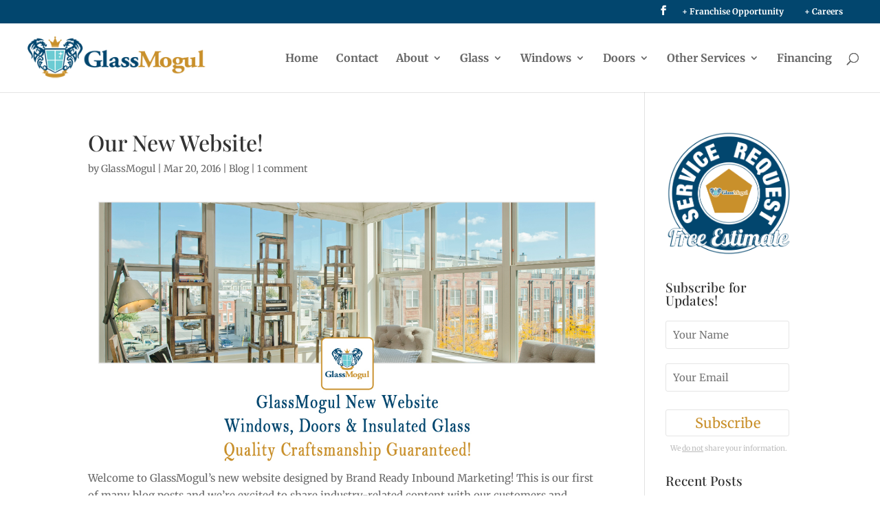

--- FILE ---
content_type: text/css
request_url: https://www.glassmogul.com/wp-content/themes/divi-child-theme/style.css?ver=4.17.4
body_size: -73
content:
/*
Theme Name:     Divi Child Theme
Description:    
Author:         Rick
Template:       Divi

(optional values you can add: Theme URI, Author URI, Version, License, License URI, Tags, Text Domain)
*/


--- FILE ---
content_type: text/plain
request_url: https://www.google-analytics.com/j/collect?v=1&_v=j102&a=1293241956&t=pageview&_s=1&dl=https%3A%2F%2Fwww.glassmogul.com%2Four-new-website%2F&ul=en-us%40posix&dt=Our%20New%20Website!%20-%20GlassMogul&sr=1280x720&vp=1280x720&_u=IADAAEABAAAAACAAI~&jid=1742655752&gjid=14494292&cid=145814632.1769653306&tid=UA-77059607-1&_gid=547296084.1769653306&_r=1&_slc=1&z=1090552762
body_size: -451
content:
2,cG-0W8SEJ8NSC